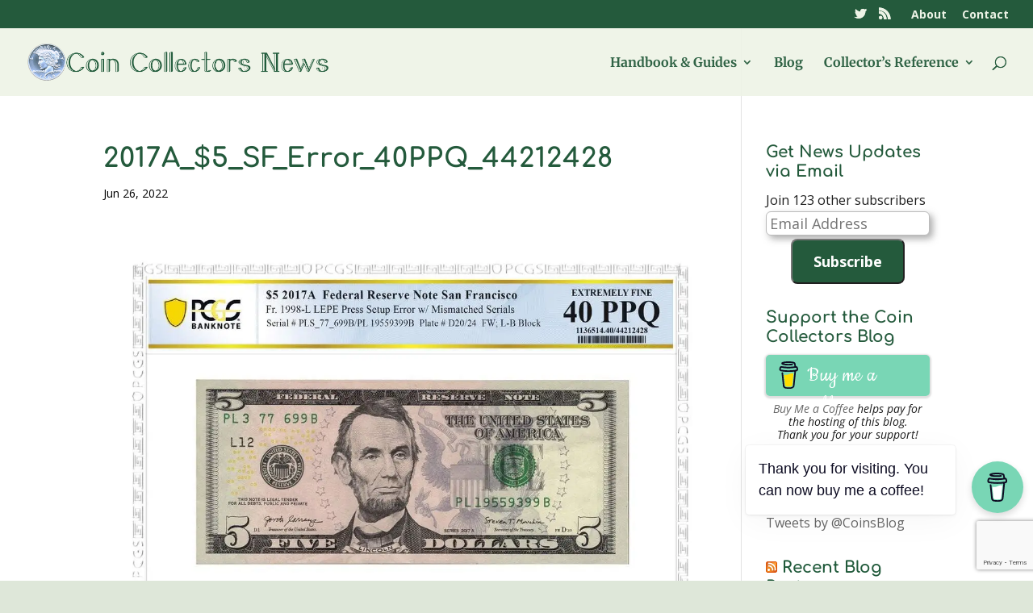

--- FILE ---
content_type: text/html; charset=utf-8
request_url: https://www.google.com/recaptcha/api2/anchor?ar=1&k=6Lclz4AUAAAAAKUOp9nIA_QMqLSWIeKlWWShKEY1&co=aHR0cDovL25ld3MuY29pbnNibG9nLndzOjgw&hl=en&v=7gg7H51Q-naNfhmCP3_R47ho&size=invisible&anchor-ms=20000&execute-ms=30000&cb=g63lxnjx98au
body_size: 48440
content:
<!DOCTYPE HTML><html dir="ltr" lang="en"><head><meta http-equiv="Content-Type" content="text/html; charset=UTF-8">
<meta http-equiv="X-UA-Compatible" content="IE=edge">
<title>reCAPTCHA</title>
<style type="text/css">
/* cyrillic-ext */
@font-face {
  font-family: 'Roboto';
  font-style: normal;
  font-weight: 400;
  font-stretch: 100%;
  src: url(//fonts.gstatic.com/s/roboto/v48/KFO7CnqEu92Fr1ME7kSn66aGLdTylUAMa3GUBHMdazTgWw.woff2) format('woff2');
  unicode-range: U+0460-052F, U+1C80-1C8A, U+20B4, U+2DE0-2DFF, U+A640-A69F, U+FE2E-FE2F;
}
/* cyrillic */
@font-face {
  font-family: 'Roboto';
  font-style: normal;
  font-weight: 400;
  font-stretch: 100%;
  src: url(//fonts.gstatic.com/s/roboto/v48/KFO7CnqEu92Fr1ME7kSn66aGLdTylUAMa3iUBHMdazTgWw.woff2) format('woff2');
  unicode-range: U+0301, U+0400-045F, U+0490-0491, U+04B0-04B1, U+2116;
}
/* greek-ext */
@font-face {
  font-family: 'Roboto';
  font-style: normal;
  font-weight: 400;
  font-stretch: 100%;
  src: url(//fonts.gstatic.com/s/roboto/v48/KFO7CnqEu92Fr1ME7kSn66aGLdTylUAMa3CUBHMdazTgWw.woff2) format('woff2');
  unicode-range: U+1F00-1FFF;
}
/* greek */
@font-face {
  font-family: 'Roboto';
  font-style: normal;
  font-weight: 400;
  font-stretch: 100%;
  src: url(//fonts.gstatic.com/s/roboto/v48/KFO7CnqEu92Fr1ME7kSn66aGLdTylUAMa3-UBHMdazTgWw.woff2) format('woff2');
  unicode-range: U+0370-0377, U+037A-037F, U+0384-038A, U+038C, U+038E-03A1, U+03A3-03FF;
}
/* math */
@font-face {
  font-family: 'Roboto';
  font-style: normal;
  font-weight: 400;
  font-stretch: 100%;
  src: url(//fonts.gstatic.com/s/roboto/v48/KFO7CnqEu92Fr1ME7kSn66aGLdTylUAMawCUBHMdazTgWw.woff2) format('woff2');
  unicode-range: U+0302-0303, U+0305, U+0307-0308, U+0310, U+0312, U+0315, U+031A, U+0326-0327, U+032C, U+032F-0330, U+0332-0333, U+0338, U+033A, U+0346, U+034D, U+0391-03A1, U+03A3-03A9, U+03B1-03C9, U+03D1, U+03D5-03D6, U+03F0-03F1, U+03F4-03F5, U+2016-2017, U+2034-2038, U+203C, U+2040, U+2043, U+2047, U+2050, U+2057, U+205F, U+2070-2071, U+2074-208E, U+2090-209C, U+20D0-20DC, U+20E1, U+20E5-20EF, U+2100-2112, U+2114-2115, U+2117-2121, U+2123-214F, U+2190, U+2192, U+2194-21AE, U+21B0-21E5, U+21F1-21F2, U+21F4-2211, U+2213-2214, U+2216-22FF, U+2308-230B, U+2310, U+2319, U+231C-2321, U+2336-237A, U+237C, U+2395, U+239B-23B7, U+23D0, U+23DC-23E1, U+2474-2475, U+25AF, U+25B3, U+25B7, U+25BD, U+25C1, U+25CA, U+25CC, U+25FB, U+266D-266F, U+27C0-27FF, U+2900-2AFF, U+2B0E-2B11, U+2B30-2B4C, U+2BFE, U+3030, U+FF5B, U+FF5D, U+1D400-1D7FF, U+1EE00-1EEFF;
}
/* symbols */
@font-face {
  font-family: 'Roboto';
  font-style: normal;
  font-weight: 400;
  font-stretch: 100%;
  src: url(//fonts.gstatic.com/s/roboto/v48/KFO7CnqEu92Fr1ME7kSn66aGLdTylUAMaxKUBHMdazTgWw.woff2) format('woff2');
  unicode-range: U+0001-000C, U+000E-001F, U+007F-009F, U+20DD-20E0, U+20E2-20E4, U+2150-218F, U+2190, U+2192, U+2194-2199, U+21AF, U+21E6-21F0, U+21F3, U+2218-2219, U+2299, U+22C4-22C6, U+2300-243F, U+2440-244A, U+2460-24FF, U+25A0-27BF, U+2800-28FF, U+2921-2922, U+2981, U+29BF, U+29EB, U+2B00-2BFF, U+4DC0-4DFF, U+FFF9-FFFB, U+10140-1018E, U+10190-1019C, U+101A0, U+101D0-101FD, U+102E0-102FB, U+10E60-10E7E, U+1D2C0-1D2D3, U+1D2E0-1D37F, U+1F000-1F0FF, U+1F100-1F1AD, U+1F1E6-1F1FF, U+1F30D-1F30F, U+1F315, U+1F31C, U+1F31E, U+1F320-1F32C, U+1F336, U+1F378, U+1F37D, U+1F382, U+1F393-1F39F, U+1F3A7-1F3A8, U+1F3AC-1F3AF, U+1F3C2, U+1F3C4-1F3C6, U+1F3CA-1F3CE, U+1F3D4-1F3E0, U+1F3ED, U+1F3F1-1F3F3, U+1F3F5-1F3F7, U+1F408, U+1F415, U+1F41F, U+1F426, U+1F43F, U+1F441-1F442, U+1F444, U+1F446-1F449, U+1F44C-1F44E, U+1F453, U+1F46A, U+1F47D, U+1F4A3, U+1F4B0, U+1F4B3, U+1F4B9, U+1F4BB, U+1F4BF, U+1F4C8-1F4CB, U+1F4D6, U+1F4DA, U+1F4DF, U+1F4E3-1F4E6, U+1F4EA-1F4ED, U+1F4F7, U+1F4F9-1F4FB, U+1F4FD-1F4FE, U+1F503, U+1F507-1F50B, U+1F50D, U+1F512-1F513, U+1F53E-1F54A, U+1F54F-1F5FA, U+1F610, U+1F650-1F67F, U+1F687, U+1F68D, U+1F691, U+1F694, U+1F698, U+1F6AD, U+1F6B2, U+1F6B9-1F6BA, U+1F6BC, U+1F6C6-1F6CF, U+1F6D3-1F6D7, U+1F6E0-1F6EA, U+1F6F0-1F6F3, U+1F6F7-1F6FC, U+1F700-1F7FF, U+1F800-1F80B, U+1F810-1F847, U+1F850-1F859, U+1F860-1F887, U+1F890-1F8AD, U+1F8B0-1F8BB, U+1F8C0-1F8C1, U+1F900-1F90B, U+1F93B, U+1F946, U+1F984, U+1F996, U+1F9E9, U+1FA00-1FA6F, U+1FA70-1FA7C, U+1FA80-1FA89, U+1FA8F-1FAC6, U+1FACE-1FADC, U+1FADF-1FAE9, U+1FAF0-1FAF8, U+1FB00-1FBFF;
}
/* vietnamese */
@font-face {
  font-family: 'Roboto';
  font-style: normal;
  font-weight: 400;
  font-stretch: 100%;
  src: url(//fonts.gstatic.com/s/roboto/v48/KFO7CnqEu92Fr1ME7kSn66aGLdTylUAMa3OUBHMdazTgWw.woff2) format('woff2');
  unicode-range: U+0102-0103, U+0110-0111, U+0128-0129, U+0168-0169, U+01A0-01A1, U+01AF-01B0, U+0300-0301, U+0303-0304, U+0308-0309, U+0323, U+0329, U+1EA0-1EF9, U+20AB;
}
/* latin-ext */
@font-face {
  font-family: 'Roboto';
  font-style: normal;
  font-weight: 400;
  font-stretch: 100%;
  src: url(//fonts.gstatic.com/s/roboto/v48/KFO7CnqEu92Fr1ME7kSn66aGLdTylUAMa3KUBHMdazTgWw.woff2) format('woff2');
  unicode-range: U+0100-02BA, U+02BD-02C5, U+02C7-02CC, U+02CE-02D7, U+02DD-02FF, U+0304, U+0308, U+0329, U+1D00-1DBF, U+1E00-1E9F, U+1EF2-1EFF, U+2020, U+20A0-20AB, U+20AD-20C0, U+2113, U+2C60-2C7F, U+A720-A7FF;
}
/* latin */
@font-face {
  font-family: 'Roboto';
  font-style: normal;
  font-weight: 400;
  font-stretch: 100%;
  src: url(//fonts.gstatic.com/s/roboto/v48/KFO7CnqEu92Fr1ME7kSn66aGLdTylUAMa3yUBHMdazQ.woff2) format('woff2');
  unicode-range: U+0000-00FF, U+0131, U+0152-0153, U+02BB-02BC, U+02C6, U+02DA, U+02DC, U+0304, U+0308, U+0329, U+2000-206F, U+20AC, U+2122, U+2191, U+2193, U+2212, U+2215, U+FEFF, U+FFFD;
}
/* cyrillic-ext */
@font-face {
  font-family: 'Roboto';
  font-style: normal;
  font-weight: 500;
  font-stretch: 100%;
  src: url(//fonts.gstatic.com/s/roboto/v48/KFO7CnqEu92Fr1ME7kSn66aGLdTylUAMa3GUBHMdazTgWw.woff2) format('woff2');
  unicode-range: U+0460-052F, U+1C80-1C8A, U+20B4, U+2DE0-2DFF, U+A640-A69F, U+FE2E-FE2F;
}
/* cyrillic */
@font-face {
  font-family: 'Roboto';
  font-style: normal;
  font-weight: 500;
  font-stretch: 100%;
  src: url(//fonts.gstatic.com/s/roboto/v48/KFO7CnqEu92Fr1ME7kSn66aGLdTylUAMa3iUBHMdazTgWw.woff2) format('woff2');
  unicode-range: U+0301, U+0400-045F, U+0490-0491, U+04B0-04B1, U+2116;
}
/* greek-ext */
@font-face {
  font-family: 'Roboto';
  font-style: normal;
  font-weight: 500;
  font-stretch: 100%;
  src: url(//fonts.gstatic.com/s/roboto/v48/KFO7CnqEu92Fr1ME7kSn66aGLdTylUAMa3CUBHMdazTgWw.woff2) format('woff2');
  unicode-range: U+1F00-1FFF;
}
/* greek */
@font-face {
  font-family: 'Roboto';
  font-style: normal;
  font-weight: 500;
  font-stretch: 100%;
  src: url(//fonts.gstatic.com/s/roboto/v48/KFO7CnqEu92Fr1ME7kSn66aGLdTylUAMa3-UBHMdazTgWw.woff2) format('woff2');
  unicode-range: U+0370-0377, U+037A-037F, U+0384-038A, U+038C, U+038E-03A1, U+03A3-03FF;
}
/* math */
@font-face {
  font-family: 'Roboto';
  font-style: normal;
  font-weight: 500;
  font-stretch: 100%;
  src: url(//fonts.gstatic.com/s/roboto/v48/KFO7CnqEu92Fr1ME7kSn66aGLdTylUAMawCUBHMdazTgWw.woff2) format('woff2');
  unicode-range: U+0302-0303, U+0305, U+0307-0308, U+0310, U+0312, U+0315, U+031A, U+0326-0327, U+032C, U+032F-0330, U+0332-0333, U+0338, U+033A, U+0346, U+034D, U+0391-03A1, U+03A3-03A9, U+03B1-03C9, U+03D1, U+03D5-03D6, U+03F0-03F1, U+03F4-03F5, U+2016-2017, U+2034-2038, U+203C, U+2040, U+2043, U+2047, U+2050, U+2057, U+205F, U+2070-2071, U+2074-208E, U+2090-209C, U+20D0-20DC, U+20E1, U+20E5-20EF, U+2100-2112, U+2114-2115, U+2117-2121, U+2123-214F, U+2190, U+2192, U+2194-21AE, U+21B0-21E5, U+21F1-21F2, U+21F4-2211, U+2213-2214, U+2216-22FF, U+2308-230B, U+2310, U+2319, U+231C-2321, U+2336-237A, U+237C, U+2395, U+239B-23B7, U+23D0, U+23DC-23E1, U+2474-2475, U+25AF, U+25B3, U+25B7, U+25BD, U+25C1, U+25CA, U+25CC, U+25FB, U+266D-266F, U+27C0-27FF, U+2900-2AFF, U+2B0E-2B11, U+2B30-2B4C, U+2BFE, U+3030, U+FF5B, U+FF5D, U+1D400-1D7FF, U+1EE00-1EEFF;
}
/* symbols */
@font-face {
  font-family: 'Roboto';
  font-style: normal;
  font-weight: 500;
  font-stretch: 100%;
  src: url(//fonts.gstatic.com/s/roboto/v48/KFO7CnqEu92Fr1ME7kSn66aGLdTylUAMaxKUBHMdazTgWw.woff2) format('woff2');
  unicode-range: U+0001-000C, U+000E-001F, U+007F-009F, U+20DD-20E0, U+20E2-20E4, U+2150-218F, U+2190, U+2192, U+2194-2199, U+21AF, U+21E6-21F0, U+21F3, U+2218-2219, U+2299, U+22C4-22C6, U+2300-243F, U+2440-244A, U+2460-24FF, U+25A0-27BF, U+2800-28FF, U+2921-2922, U+2981, U+29BF, U+29EB, U+2B00-2BFF, U+4DC0-4DFF, U+FFF9-FFFB, U+10140-1018E, U+10190-1019C, U+101A0, U+101D0-101FD, U+102E0-102FB, U+10E60-10E7E, U+1D2C0-1D2D3, U+1D2E0-1D37F, U+1F000-1F0FF, U+1F100-1F1AD, U+1F1E6-1F1FF, U+1F30D-1F30F, U+1F315, U+1F31C, U+1F31E, U+1F320-1F32C, U+1F336, U+1F378, U+1F37D, U+1F382, U+1F393-1F39F, U+1F3A7-1F3A8, U+1F3AC-1F3AF, U+1F3C2, U+1F3C4-1F3C6, U+1F3CA-1F3CE, U+1F3D4-1F3E0, U+1F3ED, U+1F3F1-1F3F3, U+1F3F5-1F3F7, U+1F408, U+1F415, U+1F41F, U+1F426, U+1F43F, U+1F441-1F442, U+1F444, U+1F446-1F449, U+1F44C-1F44E, U+1F453, U+1F46A, U+1F47D, U+1F4A3, U+1F4B0, U+1F4B3, U+1F4B9, U+1F4BB, U+1F4BF, U+1F4C8-1F4CB, U+1F4D6, U+1F4DA, U+1F4DF, U+1F4E3-1F4E6, U+1F4EA-1F4ED, U+1F4F7, U+1F4F9-1F4FB, U+1F4FD-1F4FE, U+1F503, U+1F507-1F50B, U+1F50D, U+1F512-1F513, U+1F53E-1F54A, U+1F54F-1F5FA, U+1F610, U+1F650-1F67F, U+1F687, U+1F68D, U+1F691, U+1F694, U+1F698, U+1F6AD, U+1F6B2, U+1F6B9-1F6BA, U+1F6BC, U+1F6C6-1F6CF, U+1F6D3-1F6D7, U+1F6E0-1F6EA, U+1F6F0-1F6F3, U+1F6F7-1F6FC, U+1F700-1F7FF, U+1F800-1F80B, U+1F810-1F847, U+1F850-1F859, U+1F860-1F887, U+1F890-1F8AD, U+1F8B0-1F8BB, U+1F8C0-1F8C1, U+1F900-1F90B, U+1F93B, U+1F946, U+1F984, U+1F996, U+1F9E9, U+1FA00-1FA6F, U+1FA70-1FA7C, U+1FA80-1FA89, U+1FA8F-1FAC6, U+1FACE-1FADC, U+1FADF-1FAE9, U+1FAF0-1FAF8, U+1FB00-1FBFF;
}
/* vietnamese */
@font-face {
  font-family: 'Roboto';
  font-style: normal;
  font-weight: 500;
  font-stretch: 100%;
  src: url(//fonts.gstatic.com/s/roboto/v48/KFO7CnqEu92Fr1ME7kSn66aGLdTylUAMa3OUBHMdazTgWw.woff2) format('woff2');
  unicode-range: U+0102-0103, U+0110-0111, U+0128-0129, U+0168-0169, U+01A0-01A1, U+01AF-01B0, U+0300-0301, U+0303-0304, U+0308-0309, U+0323, U+0329, U+1EA0-1EF9, U+20AB;
}
/* latin-ext */
@font-face {
  font-family: 'Roboto';
  font-style: normal;
  font-weight: 500;
  font-stretch: 100%;
  src: url(//fonts.gstatic.com/s/roboto/v48/KFO7CnqEu92Fr1ME7kSn66aGLdTylUAMa3KUBHMdazTgWw.woff2) format('woff2');
  unicode-range: U+0100-02BA, U+02BD-02C5, U+02C7-02CC, U+02CE-02D7, U+02DD-02FF, U+0304, U+0308, U+0329, U+1D00-1DBF, U+1E00-1E9F, U+1EF2-1EFF, U+2020, U+20A0-20AB, U+20AD-20C0, U+2113, U+2C60-2C7F, U+A720-A7FF;
}
/* latin */
@font-face {
  font-family: 'Roboto';
  font-style: normal;
  font-weight: 500;
  font-stretch: 100%;
  src: url(//fonts.gstatic.com/s/roboto/v48/KFO7CnqEu92Fr1ME7kSn66aGLdTylUAMa3yUBHMdazQ.woff2) format('woff2');
  unicode-range: U+0000-00FF, U+0131, U+0152-0153, U+02BB-02BC, U+02C6, U+02DA, U+02DC, U+0304, U+0308, U+0329, U+2000-206F, U+20AC, U+2122, U+2191, U+2193, U+2212, U+2215, U+FEFF, U+FFFD;
}
/* cyrillic-ext */
@font-face {
  font-family: 'Roboto';
  font-style: normal;
  font-weight: 900;
  font-stretch: 100%;
  src: url(//fonts.gstatic.com/s/roboto/v48/KFO7CnqEu92Fr1ME7kSn66aGLdTylUAMa3GUBHMdazTgWw.woff2) format('woff2');
  unicode-range: U+0460-052F, U+1C80-1C8A, U+20B4, U+2DE0-2DFF, U+A640-A69F, U+FE2E-FE2F;
}
/* cyrillic */
@font-face {
  font-family: 'Roboto';
  font-style: normal;
  font-weight: 900;
  font-stretch: 100%;
  src: url(//fonts.gstatic.com/s/roboto/v48/KFO7CnqEu92Fr1ME7kSn66aGLdTylUAMa3iUBHMdazTgWw.woff2) format('woff2');
  unicode-range: U+0301, U+0400-045F, U+0490-0491, U+04B0-04B1, U+2116;
}
/* greek-ext */
@font-face {
  font-family: 'Roboto';
  font-style: normal;
  font-weight: 900;
  font-stretch: 100%;
  src: url(//fonts.gstatic.com/s/roboto/v48/KFO7CnqEu92Fr1ME7kSn66aGLdTylUAMa3CUBHMdazTgWw.woff2) format('woff2');
  unicode-range: U+1F00-1FFF;
}
/* greek */
@font-face {
  font-family: 'Roboto';
  font-style: normal;
  font-weight: 900;
  font-stretch: 100%;
  src: url(//fonts.gstatic.com/s/roboto/v48/KFO7CnqEu92Fr1ME7kSn66aGLdTylUAMa3-UBHMdazTgWw.woff2) format('woff2');
  unicode-range: U+0370-0377, U+037A-037F, U+0384-038A, U+038C, U+038E-03A1, U+03A3-03FF;
}
/* math */
@font-face {
  font-family: 'Roboto';
  font-style: normal;
  font-weight: 900;
  font-stretch: 100%;
  src: url(//fonts.gstatic.com/s/roboto/v48/KFO7CnqEu92Fr1ME7kSn66aGLdTylUAMawCUBHMdazTgWw.woff2) format('woff2');
  unicode-range: U+0302-0303, U+0305, U+0307-0308, U+0310, U+0312, U+0315, U+031A, U+0326-0327, U+032C, U+032F-0330, U+0332-0333, U+0338, U+033A, U+0346, U+034D, U+0391-03A1, U+03A3-03A9, U+03B1-03C9, U+03D1, U+03D5-03D6, U+03F0-03F1, U+03F4-03F5, U+2016-2017, U+2034-2038, U+203C, U+2040, U+2043, U+2047, U+2050, U+2057, U+205F, U+2070-2071, U+2074-208E, U+2090-209C, U+20D0-20DC, U+20E1, U+20E5-20EF, U+2100-2112, U+2114-2115, U+2117-2121, U+2123-214F, U+2190, U+2192, U+2194-21AE, U+21B0-21E5, U+21F1-21F2, U+21F4-2211, U+2213-2214, U+2216-22FF, U+2308-230B, U+2310, U+2319, U+231C-2321, U+2336-237A, U+237C, U+2395, U+239B-23B7, U+23D0, U+23DC-23E1, U+2474-2475, U+25AF, U+25B3, U+25B7, U+25BD, U+25C1, U+25CA, U+25CC, U+25FB, U+266D-266F, U+27C0-27FF, U+2900-2AFF, U+2B0E-2B11, U+2B30-2B4C, U+2BFE, U+3030, U+FF5B, U+FF5D, U+1D400-1D7FF, U+1EE00-1EEFF;
}
/* symbols */
@font-face {
  font-family: 'Roboto';
  font-style: normal;
  font-weight: 900;
  font-stretch: 100%;
  src: url(//fonts.gstatic.com/s/roboto/v48/KFO7CnqEu92Fr1ME7kSn66aGLdTylUAMaxKUBHMdazTgWw.woff2) format('woff2');
  unicode-range: U+0001-000C, U+000E-001F, U+007F-009F, U+20DD-20E0, U+20E2-20E4, U+2150-218F, U+2190, U+2192, U+2194-2199, U+21AF, U+21E6-21F0, U+21F3, U+2218-2219, U+2299, U+22C4-22C6, U+2300-243F, U+2440-244A, U+2460-24FF, U+25A0-27BF, U+2800-28FF, U+2921-2922, U+2981, U+29BF, U+29EB, U+2B00-2BFF, U+4DC0-4DFF, U+FFF9-FFFB, U+10140-1018E, U+10190-1019C, U+101A0, U+101D0-101FD, U+102E0-102FB, U+10E60-10E7E, U+1D2C0-1D2D3, U+1D2E0-1D37F, U+1F000-1F0FF, U+1F100-1F1AD, U+1F1E6-1F1FF, U+1F30D-1F30F, U+1F315, U+1F31C, U+1F31E, U+1F320-1F32C, U+1F336, U+1F378, U+1F37D, U+1F382, U+1F393-1F39F, U+1F3A7-1F3A8, U+1F3AC-1F3AF, U+1F3C2, U+1F3C4-1F3C6, U+1F3CA-1F3CE, U+1F3D4-1F3E0, U+1F3ED, U+1F3F1-1F3F3, U+1F3F5-1F3F7, U+1F408, U+1F415, U+1F41F, U+1F426, U+1F43F, U+1F441-1F442, U+1F444, U+1F446-1F449, U+1F44C-1F44E, U+1F453, U+1F46A, U+1F47D, U+1F4A3, U+1F4B0, U+1F4B3, U+1F4B9, U+1F4BB, U+1F4BF, U+1F4C8-1F4CB, U+1F4D6, U+1F4DA, U+1F4DF, U+1F4E3-1F4E6, U+1F4EA-1F4ED, U+1F4F7, U+1F4F9-1F4FB, U+1F4FD-1F4FE, U+1F503, U+1F507-1F50B, U+1F50D, U+1F512-1F513, U+1F53E-1F54A, U+1F54F-1F5FA, U+1F610, U+1F650-1F67F, U+1F687, U+1F68D, U+1F691, U+1F694, U+1F698, U+1F6AD, U+1F6B2, U+1F6B9-1F6BA, U+1F6BC, U+1F6C6-1F6CF, U+1F6D3-1F6D7, U+1F6E0-1F6EA, U+1F6F0-1F6F3, U+1F6F7-1F6FC, U+1F700-1F7FF, U+1F800-1F80B, U+1F810-1F847, U+1F850-1F859, U+1F860-1F887, U+1F890-1F8AD, U+1F8B0-1F8BB, U+1F8C0-1F8C1, U+1F900-1F90B, U+1F93B, U+1F946, U+1F984, U+1F996, U+1F9E9, U+1FA00-1FA6F, U+1FA70-1FA7C, U+1FA80-1FA89, U+1FA8F-1FAC6, U+1FACE-1FADC, U+1FADF-1FAE9, U+1FAF0-1FAF8, U+1FB00-1FBFF;
}
/* vietnamese */
@font-face {
  font-family: 'Roboto';
  font-style: normal;
  font-weight: 900;
  font-stretch: 100%;
  src: url(//fonts.gstatic.com/s/roboto/v48/KFO7CnqEu92Fr1ME7kSn66aGLdTylUAMa3OUBHMdazTgWw.woff2) format('woff2');
  unicode-range: U+0102-0103, U+0110-0111, U+0128-0129, U+0168-0169, U+01A0-01A1, U+01AF-01B0, U+0300-0301, U+0303-0304, U+0308-0309, U+0323, U+0329, U+1EA0-1EF9, U+20AB;
}
/* latin-ext */
@font-face {
  font-family: 'Roboto';
  font-style: normal;
  font-weight: 900;
  font-stretch: 100%;
  src: url(//fonts.gstatic.com/s/roboto/v48/KFO7CnqEu92Fr1ME7kSn66aGLdTylUAMa3KUBHMdazTgWw.woff2) format('woff2');
  unicode-range: U+0100-02BA, U+02BD-02C5, U+02C7-02CC, U+02CE-02D7, U+02DD-02FF, U+0304, U+0308, U+0329, U+1D00-1DBF, U+1E00-1E9F, U+1EF2-1EFF, U+2020, U+20A0-20AB, U+20AD-20C0, U+2113, U+2C60-2C7F, U+A720-A7FF;
}
/* latin */
@font-face {
  font-family: 'Roboto';
  font-style: normal;
  font-weight: 900;
  font-stretch: 100%;
  src: url(//fonts.gstatic.com/s/roboto/v48/KFO7CnqEu92Fr1ME7kSn66aGLdTylUAMa3yUBHMdazQ.woff2) format('woff2');
  unicode-range: U+0000-00FF, U+0131, U+0152-0153, U+02BB-02BC, U+02C6, U+02DA, U+02DC, U+0304, U+0308, U+0329, U+2000-206F, U+20AC, U+2122, U+2191, U+2193, U+2212, U+2215, U+FEFF, U+FFFD;
}

</style>
<link rel="stylesheet" type="text/css" href="https://www.gstatic.com/recaptcha/releases/7gg7H51Q-naNfhmCP3_R47ho/styles__ltr.css">
<script nonce="rTKqwzAMVVWi0GBw71NPAg" type="text/javascript">window['__recaptcha_api'] = 'https://www.google.com/recaptcha/api2/';</script>
<script type="text/javascript" src="https://www.gstatic.com/recaptcha/releases/7gg7H51Q-naNfhmCP3_R47ho/recaptcha__en.js" nonce="rTKqwzAMVVWi0GBw71NPAg">
      
    </script></head>
<body><div id="rc-anchor-alert" class="rc-anchor-alert"></div>
<input type="hidden" id="recaptcha-token" value="[base64]">
<script type="text/javascript" nonce="rTKqwzAMVVWi0GBw71NPAg">
      recaptcha.anchor.Main.init("[\x22ainput\x22,[\x22bgdata\x22,\x22\x22,\[base64]/[base64]/UltIKytdPWE6KGE8MjA0OD9SW0grK109YT4+NnwxOTI6KChhJjY0NTEyKT09NTUyOTYmJnErMTxoLmxlbmd0aCYmKGguY2hhckNvZGVBdChxKzEpJjY0NTEyKT09NTYzMjA/[base64]/MjU1OlI/[base64]/[base64]/[base64]/[base64]/[base64]/[base64]/[base64]/[base64]/[base64]/[base64]\x22,\[base64]\x22,\x22wo5WIsKyw4Fqw5vDkGt+w5tqWMKeRzxLwrTCrsO+dMOxwrwGCwQbGcKkI0/DnRNHwqrDpsOwN2jCkBXCg8OLDsKEbMK5TsOTwrzCnV4awrUAwrPDqkrCgsOvHsOSwozDlcOVw6YWwpV7w4QjPj3ClsKqNcK7K8OTUnPDuUfDqMKaw6XDr1Idwr1Bw5vDqsOwwrZ2wo3CkMKcVcKnT8K/McK/Tm3DkWdDwpbDvVpPSSTCi8O4Rm9lFMOfIMKfw79xTU3DucKyK8OlWCnDgWfCo8KNw5LCnWZhwrcBwqVAw5XDnwfCtMKRLBA6wqIQwojDi8KWwqPCj8O4wr5Lwr7DksKNw6nDt8K2wrvDmw/Cl3BoJSgzwovDt8Obw705TkQcZTLDnC0iAcKvw5cGw7DDgsKIw6LDncOiw64Ww7MfAMOZwo8Gw4diM8O0wpzCp3nCicOSw5/DqMOfHsKGSMOPwpt6GsOXUsOCUWXCgcK3w7vDvDjCjsKAwpMZwrDCo8KLwojCiHRqwqPDu8OXBMOWfsOLOcOWLMOuw7FZwqjChMOcw4/CrsOqw4HDjcOVacK5w4Qrw7xuFsKZw5ExwozDtBQfT3Ejw6BTwqtyEglNU8OcwpbCtsKjw6rCiRfDqxw0FcOiZ8OSccOkw63CiMO9QwnDs0p/JTvDjsO8L8O+KVobeMOBG0jDm8OTBcKgwrbCj8OWK8KIw6fDt3rDggzCnFvCqMOww6PDiMKwAEMMDVFMBxzCq8Oqw6XCoMKswpzDq8Obc8KnCTlSE206wp8dZ8OLHSfDs8KRwqU7w5/[base64]/Cn8OewqhBKcKcwpzDr8Odc8Oaf8KfwrHCqsKFwp7Djyxyw7XCqcKLWsKzYMK4YcKhHGHCiWXDo8OmCcOBERIdwo5cwrLCv0bDgEcPCMKTLH7Cj20Rwro8MFbDuSnCi3/CkW/[base64]/DlCvDgQwSVcKAw7BZw7DDuCwCwqTDr0dsB8OPw79Tw6Vrw4l7O8KzY8KaNMOhRcOgwodZwoU2w7k4acONCMOOMsOjw6vCucKMw4DDmzBZw5/DgHEsXsOgcsKgScKnesOOOxJdVcOzw7zDjcKywrHDgcKybVhjXsKrBF5/wrDDnMKfw7PCvMKeLMO5LStqZzMvVkt4RMO5ScKzwrbCqsK+wpA+w6LCgMO9w7dQS8OrRsOXW8OCw5ABw6/CqMOJwr7Dt8OHwrBSDXvCkmDCrcOBe1LCkcKAw7jDjhXDikzCuMKKwqB6dsO0VMOwwofCtx7DmSBRwp/Dt8K6Z8OIw7fDrcO0w6t+P8Odw7PDn8KIecKewrUMXMK4RjfDu8K6w6HCsBEnw5HCscKgZ0PDn1XDnsKowpVkw597HMKnw6hUQsO4QhPCqMKPOTjCo2/DmVJoRsO8RHHDk0zCqz3CoEbCmkXDlmwAfsKldMK2wrvDnsKlwq/Dii/DlUzCpArCv8Kawp01LSXDnQrCtETCg8KkIMOaw5Miwr0jVMK3Y2xhw5sJclpiwpTCssOMMcK6WyfDjVPChcO1w7/[base64]/w5AOw7IAw60MworCsHfDn8OFB8OKw7Btw7fCp8KVWcKXw7vDtCAgU0rDoT7CnMK/[base64]/bgjCsS9jw6VKBnROw7rCvsKmw7zCnkEUw7zDl8OuKw/CpsOUw5DDjMOcwoHCrlrDssKzVMOFLsKXwr/[base64]/Cl0tHw5TCl8K2eH1twpfCucKww7ltw6Fkw7ZYTMO+w6bCjAHDnVXChHBZw6bDvz3DiMKvwr4wwqYZaMKXwpzCssO5wrdDw4crw5jDv1HCujdWAhXCm8OSwo7DhcKEasONw6HDrSXCmsO8YsOfKyowwpbCoMOWMU82VMKdWy4Hwr8jwr4DwrcHZMOKOHjClMKJw5s/Y8KnRRdww5Ylwp3Cgj1kVcOFJ2zCgsKoMlTCv8OPTBhLwrcUw6EaTsKSw7jCv8OZfMOZdAoaw7LDk8OGw6wOM8KRwrEAw5nDiSBIAcO/LgHDn8OcdArDilnCpXPCicKMwpPCm8KZJTjCtcOVKz8awooCEjl3wqIMRX3CsSPDoiIKFMOYX8KTw4bDtG3DjMO4w6/[base64]/[base64]/wosVw5wSwoXDsWtvR8KjH8K+RHPCvloGwo3ClMOawoExwrViRcOMwpRtw487wrk9cMKxw73DgMKZHMO7LVfCiSpGwq7CgTjDgcOJw7YxPMOYw6HCgyVmGUTDgxFKMB/Dr0towoDCk8O9wrZHSTYeDMOVw53DpcOwZcOuw4hQwpd1UcOywo1UE8OtNBFnK0AYwr7CrcOgw7TDrsOzHBwLwql/DcOLST/DlnXCu8Kew41WIVRnw4hkw6UqDsONHcK+w74pcy9tRwPDl8OSbMOfJcKkDsO9wqAnwqcAwq7CrMKNw44UL1DCm8Kww6s3KDHDo8O6w6XDisOtw4J8w6ZoXljCuFfCgwHDlsOpw4nCuVI0VMK2w5HDpyd3cGvCvQZ2woE5OcKsZHNpcV7Dl2Bjw41jwp/CtSrDl2Ybw5dhL2nCqUXCgMOOwrhXa2bDh8K9wqvCvcKmw7E4WMKgJDHDjsOjOAFlw6QcUxp3ZMOBEMKoM0zDvA8RXUPCtCJKw6pbN0PChcOkOsOpw6zDi3jCgcKzw63CvMKUZisTwpDDhsOywrtgwrt+K8KDCsK0MsO0w5YqwovDpB7ClsOJEQ/CrkbCpcKuRSrDnMOxdsOjw67CosOiwpsvwrpGSm7Do8OZFgg8wrDCkS7Cnl/DqlUcDwlRwrbDnnkAN27DtmDDi8OIXmtgw48kKiICXsK9RcO8BVHCim/[base64]/DlsOnwrjCh8KgdsKQK8O5U0EowoYqw4MpVnPCsQ/CjnHCvcK9w5wyYsOoZEEVwo4BIMOJGj0bw4XCh8KLw4vCtcK6w6YlGcOJwr7DjQbDocKVdMOsMyvCl8KNcBzCi8KMw70Lwp/CmsKMwq8hP2fCiMKVTiM9w5TCj1FEw6rDgjZjXUk5w5VrwrplasOaOSrCgWvDisKkwrXClgoWw5/DpcK3wp7CtMO0cMOnUFXClcKRwoLCmsOGw4FBwpXCqA05XRNdw53Dn8K8DkMUOMK9w7d7fRrDssOLGx3ColpHw6IUw408woF/Hhhpwr3DssKVZAbDlCQewqHCgBNTFMK+wqjCnsKlw5p6wph/[base64]/[base64]/Dj8K9eD3Cs3A9w6Qnw6c4NQ4oYUnCucKndU/CssKmF8KmasOgwop+SMKdAVQOwpLDp1bDr19dw5UnFg12w5owwp/DjH7CihNjBBZGw7vDqcOQwrMhwqFlOsKkwot8wrDCm8ONwqjDuizDpMKbw7DCoBFRMiPCvcKGw5xEfMOpw5EZw63Cuwhnw6pXVGZgMcONwq5bwpbCoMKnw5V/ecK2KcOPVMOzPW8cw5EJw4TCocOww7vCtljCq0N9OVk8w57DlzFKw74RK8KnwqhWbsOzNhV8QV5veMK7wqLCrjEGfMKPwrVQX8O2J8K0wpTDgVkXw4rDtMK/w5Ntw7U5aMOPwrTCtwTCmcKzwovCjsKNR8KEVXTDtFTCjmDDgMOBwqfDsMOnw4MZw7g7w67DsGbCgsOcwpDDnV7DrMKqD0AcwrlIw4J3S8OuwqMefMKPw6zDhwHDukLDoAcNw6Zswq/DgxXDrMKOd8O3wrbClMKLwrQaCRzDqixNwoZ4wr8PwoZnw4J9esKLGR/Cm8Oqw6vCisKaSX1ZwpFpYypww4HCpH7DgXBuZcKIL1nDqijDlsK2woHCqjgNw5LDvMKQw7UHPMKaw77CnE/Dm0DDk0MOw7XDsDDDhWEvXsK6MsKDw4jDi3zDg2XDpsKjwoR4wrUVFcKlwoEIw4R+RsK+w7xTBsOeeARrJMO7D8OjSABdw5AIwrbCucKzwoNlwq/ChCrDqAduWRLChWPDu8K4w69lw5vDnCXDtGk8woLCsMKAw4LCsyoxwqfDol7CscK/RMOsw5nDjMKbw6XDpF0rw4Z3w43CrsK2PcK1wrDDqxgUDQJRT8K0wr9iETQiwqRqc8KZw4HCj8OzXS3DucOBHMK6RMKFSA8tw5PDtMKSUSrCu8KnLB/Cr8KwO8OJwqgqdSXDmcKkwojDk8KCR8KAw6IEw75+BE0yN0Ztw4TCqsOIEgNmRMO/w5jCrsKxwpNpwoTCoQNPGsOrw6xlL0PCtMKOw7rDmCrDuzvDhcOCw5MPX1lZw40EwqnDscKQw5EfwrTDtyB/[base64]/DqcOAXQ1ZwoDCrnA8TcO4ERNBw4dzwojCkWLCvELDtxzCo8O5wpMCwql7wqXDisOHGMOTdhjCtcK5w6wvw51Qw7Vzw41Jw6wMwpFew5YBPlkJw7cAWDYccRnCl0gNwofDv8K3w6rCvcKOasOXb8Oow61Tw5tQZVnDlD47PCkHw5PDtlY/[base64]/[base64]/Du8OXwp1oAMKdAgRFIn9WB0PCvnzCnwnCsWLDlVgiPcK8WsK9wq3CgxHDgSLDk8KXfh/[base64]/SAJxw4R+w7N/U8KIIMK6fcOJWMKLw5lPw43DscKfw7nChys4JMOswoEsw5/CvMOgwroewqoSIw1nTcKuw54Qw79Zby/[base64]/DncO8MWFQIktSwp8ow6skBMOcwqYYw7/DowVma0TCmsKHw4Flwp0lO000w7TDqcODEsKuCWTCmsOHwovCgcKkw6TCm8K0wo3Cpn3DhsKNwpZ+wrvCr8KkGXjCtg57T8KIwr/Dm8OuwoIkw6BtQ8O6w790JsO4QcK6wrzDozIWwq/DhMOYCMKDwq5DPHc+wrxWw7HCq8OVwqXCsBfCqMOhZT7DmMOgwqnDn0EZw6ZRwrMocsKtw58QwpjCqh5za3tHwqnDukbCuTgowp0xwoDDgcOBF8Kpwoslw6JkUcK+w6BBwpByw4HDpXzCusKiw7xpPQhuw5ppMR/Dr0zDjhF/[base64]/DjcKTLDoFw6Inw57DkFnDiltnLMOmwrrDtcODGBjDlMKUXmrDsMOddHvCoMOXHQrCrD4/b8K4ZsOcw4LClcKKwpnDqQrDu8Kiw55zBMONw5Rsw6LClybCtwnDpsOMAFfCj1nCk8OjPxHDi8OEw4zDuVwbBsKrTgvDtMORTMOTa8Ovw5o4wpEtwqHCu8KAw5nCucOLwod/wp/Cj8OSwpnDkUXDgl1QLixmQxR2wpdRP8ODw7xkwoDDuFI3IU7CiV42w7M8wq1Hw7HCg2rCunEEw6fCvmQ9w5/DvCrDjTYZwqlfw6Idw58QelDClsKpdsOIwpfCtMOZwqxSwq8ITikHXxx+QRXCgxMaO8OhwqzCj0kHJgDCsgItXMKTw4DDqcKXSMOMw4tSw7h/wpvCpDpJwpVLYzRXVCt0K8OcFsOwwp19wqnDh8KawopyFcKLwo5AC8Owwr1vDzgYwrpGw5TCocOnAsOGwrHDgcObw7rClsOxW3kxDQLCnGZ8PsO/w4HDgzXDmAzDqjbCjcOqwp0GKQnDilPDmMO2VsOUw6Ztw4sAw4TCiMO9wqhVRwPDlBlrSgM/wpjDucKYJMOMw5DCjwtRwo0rOyPDmsOSAsO+PcKKXMKMw6PCtkhbw6rCisKfwpxvwoLCgGnDtcKwRMOYw7tFwpzDiHfDn0IITE/[base64]/CnMK2BX3CgMKkw6jCu13DhMKIwpgANMKUw4x0WCHDscKMwrjDlSDCtg3DncOSJVrCosOHGVrCssK5wo8Rw4XCmid6woXCtULDkArDmMOMw5LDkXYuw4PDgMKHw63DsnnCuMOvw4nDnMONe8K8bA8ZNMO8XER9CkQtw6Jhw4PDkDfDjGbDlMO/CB/DuzrClcOZTMKBwrXCv8Orw41Vw63ConzCs391aiMEw6PDrB7DjcO/[base64]/w4wzeMKSw7HDpxDDtcKYwozDnioCB8O7bcKBDHzDlQPCrVoaCSPDuXZHKsOTKyrDosOOwr1BDFrCoEjDiA7CuMKsBsKKHsKEw4DDlMKDwpV2UkBgw6zChMOND8KmCxw2w7olw4PDrxEIw5nCkcKywprCmMOzwrIgJ3k0QcODSMOvw4/[base64]/woMdw7jDtsOzw7IRHTouRMOJwqzDj3PDjHbCpMKAOMKCw5PDkXrCocKnD8Kiw6ovNkQMRsODw49yJQrDhsOiXcKaw6/Co2F3bX3CtgMUwop8w57DlRXCmWMRwojDgcKew7dEwrbDpFlEIsO5Lx4Swp9DQsKzcgPDg8K4ejLCpng/[base64]/CkUQDwqDDo8KCw4vDm2fCjWbCuz94GsOeTsKfDyrDr8ONw5BMw70AdyzCimTCl8OzwrfCiMKuwqPDpMKlwpzCqljDrhQjBSjCsCxGw5XDosO2FXsePApRw4jCp8OWw78SQ8OzYcOJD2A/[base64]/CuQEFwoZVOXTDv8KMw4HCv8Kww6XCgMO1wpkgwo1nwprDp8KYwp/[base64]/[base64]/[base64]/Dq8KHchd8wo7ClH14a8OrwqHCk8KfecOnw7EwdsOYV8KJNzRZw5FbGsO6w7fCrBLChsOAHyMndWETw5/Cjk11w7fDukNeXcOgw7BObsOmwpnDqm3Du8O3wpPDmGo5NgTDocKRJX/DrDVSGSXCmsObworDgsOqwqvCmzvCh8OeDjXCusKpwrg/[base64]/IMOcwrLCs27DjMKhLxvCi8KZGMOcwoTDnsOqSAHClgnDrWPDq8O+c8KpcMKOZsKzwqodFMOuwqfCiMO/Q3TCgS47wrHCv1Ijwq9/[base64]/CgsKXwr7CnQI2GsO4AVxEwq3CvsKDwqfCsMOqwq7CrMOUwoAlw78bF8KMw4vCiiUnYEQ4w7M2ScKiwr7CusOYw4d1w6fDqMKSZ8Ofw5XCpsOwZSXDjMK8wrphw4htwpIHSVovw7RdA211FsK/Ri7DpXwvWlxQw53DkMKfUsOlWcOlw6wFw4lDw7/Ck8K4wq/CmcOWLUrDnHrDqSZyck/[base64]/JcOXw4bCqlVRG1TDoMK+IsOUOsOWTDs3eEMwCxTCuGTDlcOpwozCgsKWw6g/w7XDgwPChg/Cpy/ClcOnw6/CqcOWwp8YwpYmLxtQdVdSw7nDqkHDunDCiirCuMKVMyBkAUdnwpoYwo5nUcKew7p1ej7CrcKZw5DDqMKyMsOBUcKow4TCucKawpnDpx/CksOXw5DDusKWK0ssw5TChsOYwrzCmAhiw7bDgcK1w6bCli8gw4QdBMKLCT/CvsKbw4UgWcOHG1nDrF1RCGJ1SMKkw5pyLS7Dr0bCsiMqEG9+Rx7CgsOywo7CnU7ClWMGLxo7woAoDH4dwqHCnMKDwolew6xzw5bCjcKiw68Aw4UbwqzDr0vCshjCrsK2wrHDjBPCu0jDvsOFwrcDwoAWwp94O8OGw4/Cs3MgfcOxw74WeMK8PsO3Z8O6Vw95bMKyUcO7NFs8Rip5woZkwpjDlTIKNsKjO0QhwoRcAFnCuznDoMObwpwMwoPDr8K0wr/DiyHDlkwqwo8LfsOzw50Tw5jDlMOdHMKqw4TCpHgiw4gVHMKgw4QMRXQ1w4LDvMKBL8Ojw4IQbX/CksK/YsOoworDvcOWwqgjV8KTw7XCp8K9dsK8RVjDp8OxwqHCuzzDi0rCvcKjwqPCmMOOd8ObwrTCh8KVL2LCtm3CojPDm8ONw5xIwp/DoncHw5ZAw6liO8Knw4/CjwXDusOWJsKCbmFTPMK8Ri7DmMO3TiBxGsOCNsKxwpBow5XCtzVlEMO7woI1ZAnDrcK8wrDDtMKxwr1iw4zCuEUqZ8Kkw4pIX2DDqcOAYsOVwrnCtsOBRcOSc8K/wqtWa04uwpbDiiI7ScOHwrzCgXwCesKjw69gwoILXQIIwqIvHhcFw75Ywrw+DRQ2wqrCv8OBwrEPw7tjDjzCpcO4IibCh8KPAsOWw4bDlRcPQMKmw7NAwpoPw7NqwpQnC0/DlhTDqsK0JcOlw4URccO2wovCjsObwqgGwq4REjEawoTDiMOzBToefwPCm8K7wro2w4sUcWQFw77CqMORwpDDnWjDk8Osw5ULKMOcYFpwNAVYw67Dq2/CrMOsW8O3wq4VwoJOw7F6C13CgmsqAFJ6IgjCjRrCocOIwqQ2wpTCu8ORQcKNw4Utw5HDiELDrgLDiAt9Q3B9PMO/NE5dwqvCtQ13MsOOw7QiQEXDqnhBw5Myw6loKAHDjDwiw7zDg8KWwocpKMKOw4I5Tz3DihpgLUIAwoXCosK+UmIyw5PCqMK9wprCuMOhVcKKw7rCg8KUw5N6w4nCusOxw4EXwo/ClMOqwrnDsD5cwr/CrjvCmcKIbUjCoAnDhhLClzRnBcKqJWPDsQhNw5pow4NewrrDh3lXwqxwwq/CgMKjw79Gw4fDicK4DXNeC8KpUcOnGMKWwpfCvXPCvGzCuRoXwr3CqEfDhlYqTMKIw7XCnMKlw6HCusOaw4vCt8OkbcKPwrDDkk3DoivDksOJTcKpa8OQJhVYw7/[base64]/CsX8vwqJtSsK6SAB9wq3Dk8OBaURjWwrDjMOJFSfCmnHCtsOAV8KHa1sIw51cA8K4w7bCrhNvfMOdE8KkGHLCk8OFwpNfw4/DiFTDpMKkwoxERCY2wpDDrsOrwqkyw7BLAsKKUAF0wqjDucK8BEbDmAzCsS9JbcOywoVCC8K+A3RNw7XCn114QcOoX8Kdwp/[base64]/CtsOpMBbCjhYobsOpGzPCucOGY8KWTHbDp8OzR8OJWsKMwq3DqS07w7ANwoLDvMO+wppTXCTDk8Ksw6oWG0tFw6N6TsKyGhHDjcO7anhhw4/CjmsIOMOhUGzCl8O0w7fCmSfCmkTCs8K5w5zCo00VbcKJGX7CvEHDssKIw6lcwpnDpsOGwrYrDl/CniAWwoImDsOxQGt2T8KXwo5OT8OTwqPDpMOCE0DCvcKHw6/[base64]/w6vCncOwTMOGw78twplACMOoBsOYTzLCnVPDqMOLWMK8WsKwwpdRw5NvMMOkw7c8wptcw4gQI8Kfw7bCocOjWExfw5IQwqPCncOjPcOXw5zCjMKOwppewozDpcKlwqjDjcOoFkw8w7Jtw4AiGRQTw65TDMOrEMOzwp5UwpFMwp/CisKuwph/CMKEwqbDrcKmI0jCrsK4VhcTw60aJxzCoMKrUsOXwpTDl8Kcw77DpgYgw6jCvcKDwoxIwrvCnwHDmMONwqrDncOAwqEMIWbCnEhaXMOYcsKIbMKSHsO8bMO1w754LE/[base64]/[base64]/wrrCplpRwrUiNSVewqgiwo/Ds8KGw7HDuzJQwqAuO8K0w5scRcK3w7rCg8OxbMKyw61yZWcVwrPDocOtfk3CnMKGw5F+w5/DsGQJwpdrZ8KHwobCm8K5esOEAm7DhxBiUErDksKEDn7CmGfDvMK/wrnDqsO/w6BOfjnCl3TCn14YwoI4QcKdLMKpBUfDucKKwqEAw6xMf0zCoWXCrsKkMzVsGSQNNlTChsKrwpYmw7zCgsK4wq4KLQkDMGsWUMK/L8O/w5t7XcKbw6kwwo51w6HDoS7DphPCtsK/Znkaw6vChAVyw77DtMKzw5wKw691GsKMw70vTMK+w4MfwpDDqsKTWcKow6fDtcOkYMK5IMKLVcOnNwrCqCjDoSVpw5nCmylUJH7CpsKMDsOtw5YhwpoNcsOtwo/Dt8KnQD3CtnR9w6PDn2rDlHU9w7d4w5bCpAwrfRdlw5TDt2kSw4DDtMKXw7Q0wpEjw5/CtcKGZgQvLDvCnWhNWcOaLcOzblbDjcOgQ0hdw7zDkMONwqjCqnfDgMK0UF4QwpRowp3CrFLCrMOcw57CvsKRwpPDjMKRwo1KRcKVOnhNwoU9cn4rw75gwqrDosOuw7ZrL8KYesOFDsK2HlPCh2fDnRk9w6TCncOBRDUQcmfDqygbPWPCjsKCXU/DiSDDvVnCmWslw65qaz3Cu8OpWMKlw7LCisKxw5fCp1MkbsKCQjzDs8Kdw47ClSPCrlnCiMK4R8OFSsKlw5xlwrvCujFFA2tHw7Y4wqFUKzIjRXNRw7c5w49/w5LDnVgoBV3CicKwwrhnw5Yew4HDisKwwrvDn8KdSsOVKwJ3w71uwpw+w7pWw7gHwpzDlxXCvVXCncODw6pna3V/wrzDp8KDT8O/Y1MSwp04NSEmQ8ObYTMRY8O1I8OEw6zDpsKTUEzCm8KgeyFpfVxaw5DCrDfDhVrDjFALcsK1HAfCs04jYcKsEsKMOcOaw6XCnsKzIWgnw4rCgcOIw4spWhNrcETCpxhpw5TCrMKPBHzCoipnDknDo0LDusOeYzxTal3DllFaw4oowr7ClMONwqfDsUvDicK7BsKjw5/CkhskwqnCnnXDpUcVXE7CoDFfwqlcOMOTw6Qiw7oswq4vw7Bmw7ZEMsKIw6Qyw7rDvjV5PxTCkcOca8OGIcOdw6xAJ8OTTy/Cp1ccw6zCixPDkWV+w60fw6MKJDcxCiTDoGrDgsOwOMOnR13Di8K9w4tLKyRSwrnCnMKsQ2bDojdkw7jDvcKYwpPCqsKTdsKSOWdSXQR7wrwEwrBGw6Nqw5jCiW7CoGfDgiRbw7nDoWk2w5pWZXxnw5/[base64]/KULDvj/CosOmTkc+wpA/[base64]/DtcK/JcOxw5U+w7rDnR7CnSHDgkXCrV9LW8OzSBrDgRRhw4jDokc/[base64]/Clg8LBltDw5PCuMO6SsOsw6VYwqd2wpg9w7lCbMKMw6XDsMKnEjDCscK9wrnCucK9EgPCs8KLwqnCtU3DizvDgsO8XDh7RsKNw7gcw5fDqX3DosOAEMKcDx7DvGnCmsKpPcKfJGInw50wQcOgwpEHOMObBzMgwp/CoMOIwptHwqQUNGDCsHUTw7nDpcKxwqDDhcKfwo1zAjHCksKNM3wlwp7DiMKwKxo6CMOEwrvCrhTDi8OFeEwowozCpMOjGcOUSULCrMO5w6bCmsKdw6bDuGxbw4p6QjpZw5gPfFIvWVPDqsOlA0HCjFbCiG/[base64]/DusKdMsOTZHhrwqDCrT4ncsKOwr7CjcKpw7DCtMODdcKtw5vDksKgM8K/[base64]/CvcKLDkZqH1p/[base64]/TV3ClUrDsBnCkCrDoA7Dj8Kbw5TDngBfwqIIZMOgwpDCpSrCocOjaMOOw4zCpCIVRGfDocO9wrPDt2ULHFDDmsOLW8KSw7N4wqrDocKpUX/DkGLDsj/[base64]/Do8OWKsKSflfDm8K1a2g5w4nDj3vCiMKOLsKWwotdwoLCicKMw74EwoHCkGgxGsOKw505IXQTdXs/ZHACWsOxw6d1JRvCp2/[base64]/w6DDigfDgF4XSMO/wqfCkTzDkSASw7XDg8Okw6/Ck8KMKVjDhMOKwq4mw6/DrcORw53DhWTDkMKZw67DuRLCscKXw7bDjXXDiMKdcBbDrsKywqfDsHfDsiTDqlYDw5AmG8KUfcKwwrLChhjDkMOMw69dUsOnwrfCjMKKR2IYw5nDjyzCh8O1w7p/wqBED8KlGsO/G8OdWHhEwqh2V8K9wr/ChDPCvjJCw4DCpcKhEMKvw6kyQsKZPBYJwrw3wrAWeMKNNcOpYsKCd3Z7wovCmMORIQowOVBaMktwUlDDpFMDCsOdfMOTwo3DhcKbRDxpUsKnPxE7McK/w6fDrGNkwoJRXDrCrVQ0VHXDgcKQw6nDssK9OybCqVhlDTrCqnjDvcKGHBTCqxk8woXCpcKZw5TCsT3DmhQ3w7/Ct8KkwrojwqXDncO1XcOFU8KJw4zCtsKaNW09U3HCkcOjeMO3woYofMOyYlzCpcOPWcKOBy7Dpm/[base64]/w5VDw4XCgQp1w55Swr0ab2XDlnRXHmpqw5jDs8OLHMKBC3fDjcKAwpBJw7/Ch8OjBcK2w69zw6ArYHcOwpkMJHzCjx3CgAnDsHzDkiHDlWZew5rCn2TCqsOgw7fDoS3CscOzMQ1zwqwsw5Y2wpXCmcOzSydnwqQbwrpWSMODU8OYTcOJYDNwTMKwbhDDu8O/[base64]/Ci8KsU8KEw4ZrScOiw4vCkcOcwohDw7XDvHDDrlh2VTMpMFgcfsOSeXzCkTjDnsOPwr7DocOQw6QvwrHCsw1wwqZhwrnDg8KFRj4RIcKJQsO2U8OVwr7Dt8OBw5PCl3nDrVN7FMOXAcK7VsK9DMO5w4/DvV0SwqnCq0JIwpVyw4dbw57Dg8KSwr/DmxXCgmHDm8OICSDClwTCmsODBUZUw5Vhw7fCrMObw6NIPGHDs8OdF016CGA9KcO3wohWwr8+ITBUw69lwoDCt8O4w5zDicOEwoI4ZcKZw4F+w67DpMOHw794RsO9QSLDjMOtwqhELMKGw6XCisODaMKKw65pw61Uw7h1wr/DoMKPw78Uw4HCi2TDs1klw6/DvG/CnD5afFTCk27DjcOxw7bCuXLCg8Kyw4nCmF/[base64]/[base64]/[base64]/DsMONFMKODDViccKKdFLCkMOEw4XDgsOMNiTDtsOXw4zDuMKWOxMmwo/[base64]/DnkzDgMKeK0IPTTd/[base64]/[base64]/[base64]/CrcKdTkrDh8Kvw6Eiw4dYwq1hLirDmMOcL8KNccKGWm1xwrnDvnAkNE7CsQ9CJMKZVx97wozCqcKRImrDicOCKsKEw5rChsONN8OmwoobwojDscKeMsOMw4zCocKRQsK+flnCniTCqgs/[base64]/[base64]/wrjConJNSE4xJMKxw5U8wrhFwpJ1w4DDhj/[base64]/DuxE9CEUbw5xWE0PCoXQ4wqzDmMK7wq7DrAnCr8O/QUXCuXXChXpDFy4+w5cUb8K6M8KAw6PDnwrDuU/Dm1s4WlcAw78COMKzw6NPw7s6B3F4NcKUXXPCv8OTc2Qfw5rDkmvDoxDDnxTDkF1lYHMzw4ZJw6nDgCDCpWDDrcKxwrwSwrPCh2sCLSQMwqnCsnsuLDZ5HjfCi8OYw5IUwpcaw4YIbsK/[base64]/CrMKFMsKkw77Dq8OWw7vDkA13Lnosw5IcBsOOw4dwHnrDiwfCkMK2woXCoMK8w7HCp8KVD2jDh8K2wrXCuUzCn8OtW27DpsOVwrrDvmrCvjg0wromw6LDvsOOfFpCC3nCkMOFwqjCmcKzccOlVMO/M8Ose8KfJsOGWRrCsyxbOMO0wq7DqcKiwpvCtl4yIsKVwqvDscO6dlAjwrzDssK/Pn3CmHYJWiPCjjgDZ8OEfBDDqw02WXLCjcKAej3CnW0owpxLN8Oye8Kvw7PDvsOdwoFwwrjCmj/Cu8KNwpvCvCUgw5TCr8Obw4sTwr4mBsO+w6tcXMKCWzwowoXCtcKzw7plwrcwwrTCtMKLQ8O/OMOoGMKPIcKcw5gBLhXCljHDo8Opw6F5S8K6IsKxejLCusKvwpAaw4TClgLDhyDDkcKfw5kKw7UUU8OPw4fDnMOvWcK/MsO5wrfDo1cAw5sWTB5LwpE6wo4TwpYSSSNCwpfCnzVMTsKLwptmw4XDnx7CgRlpbGTDnkXCjcOewp9/[base64]/[base64]/CsHLCr8K5w7RQbcKrOsOOwrTChsKpwo8fK8K4e8OuWcKYw5UGfsOlAkMCD8KsdjzDp8Oiwq9/L8O5MATChsKVw4LDj8KAwr1eUGVULxwmwq/CpnMSw5QEWFTCoQfDpsKQb8KDw67Di1lcSGnDnV/[base64]/Cm8O/YEwyEsKRZmMxw5MEeXR8FzoMNjU/[base64]/DsB3DnsOATcOwwrgxwrTDt8KPw7DCuMKVccK/[base64]/CrsOuC8Kjw7w+wrR7cgR8w4nDqDIkEcK8KsKzVkE5w5w9w6jCisOGDMORw4IGE8OgJsOGbRx8wqbCvsOOW8KMTcKPCcOzC8KJPcKtPFpcZsK/[base64]/ecKJw5czWAcuwpZfw7zDjkhldMOIw6DDs8K/CsKIw69swqhWwqdYw5BSKC5MwqTDt8OTSSfDnjMcSsKuDMObI8O7wqgTKkHDsMOxw4XDrcK5w7bCqhDCihnDv1DDkkvCqDbCrcOzwrXCsm/CnH59csOLwobCuxLCl0bCpl8Fw69IwqfCvcK/wpLDnjg/csOww57DksK9QcO5wqzDjMKzw6HCoAxSw4BLwoVxw5t8wq/CsB1Dw5YlWmfCh8OPUwXCmk/Dm8OSQcOpw6lnw4QBNsOpwobChMOnInDCjRQkNDTDih58wr43w4HDgGAXAXDCoGM4GMK6Um1rwp1/TSp8wpHDt8KtGGliwqJywqlKw6QOF8OBVsOFw7jCp8KGwqjCgcKmw7oNwqPCmA0KwoXDmzjCt8KlDjnCs0zDn8OlLcOcJQA/w6w3w5Z3BWjCiUBMwoUQw7tVI21YfMOFXsKVTsKyTMO1w4RHw77Cq8OINSzCpTlKw5QBNcKhwpPDhG9mUHTDoxnDnFlPw7XCizRyYcOLGT/CgWjCoTVUewTCucOKw4gEcsK1O8K/woN4wrodwqo+D0BRwqXDi8KdwoTCqmwBwrDDilVIFSVnP8OFwprDtX7ChW1vwpLDqgRUX14YWsOUTH/DlsKWwrLDnMKZQn7DvyFeFcKcwoADdynCtMKwwqJfPVMWbsOxw4rDvHXDrcO4wp8AeQbCplgJw44MwrpFW8OEJArDr1PDtsO6wrZnw4FIKRHDtsK0OU/[base64]/[base64]/CsMOjPHXDsGALwpPDlsObV1F5I8OgNBDDgcK+wpchw6PDtMKHw40lwqLDliwOwrQ0woYjwpM2bSLCsUfCtWzCoErCmMO+SFzCt1NhOcKEdB/CncOew4Y1JwR9WUlDMMOgw6bCtsOaEnvDqyI/NHdNcnLDrn5/TXUnfRoaYsKVMULDl8OfLsKmwr7DqsKjfVYvSD3CvcOJeMKjwqrDhWLDpk/DlcKNwozCkQtQAMKDwrnDnTbDhm7CpcKuwoHDi8OFbnp6P2jDqnYVbGF7LcO9wqjClHdJcFd+SH/[base64]/DkAXDqy0rEcK2SwfDrG0rUcO6w6/[base64]/DuMO8cHYvEGEML8OUwpjDmHDCnUPCoyoawrsOwpDCvsO4AcKdLA/DknUEUsO0wonCpR5xR3UDwpHDgQ\\u003d\\u003d\x22],null,[\x22conf\x22,null,\x226Lclz4AUAAAAAKUOp9nIA_QMqLSWIeKlWWShKEY1\x22,0,null,null,null,1,[21,125,63,73,95,87,41,43,42,83,102,105,109,121],[-1442069,869],0,null,null,null,null,0,null,0,null,700,1,null,0,\[base64]/tzcYADoGZWF6dTZkEg4Iiv2INxgAOgVNZklJNBoZCAMSFR0U8JfjNw7/vqUGGcSdCRmc4owCGQ\\u003d\\u003d\x22,0,0,null,null,1,null,0,0],\x22http://news.coinsblog.ws:80\x22,null,[3,1,1],null,null,null,1,3600,[\x22https://www.google.com/intl/en/policies/privacy/\x22,\x22https://www.google.com/intl/en/policies/terms/\x22],\x22T+AGSEUplQpUghHP+qI6qwKEDVTNOxJg/j+wnhIQHk0\\u003d\x22,1,0,null,1,1767611413581,0,0,[126,210,191,51,119],null,[115],\x22RC-hxE7iA0Chpg4CA\x22,null,null,null,null,null,\x220dAFcWeA7eFt1SYtxZmGhb_dj3a1YTYTuMtDSJj9qQGdhVeE0-7P4PEO8QOJxuVmQDKgxNTLv0esmwBNSO-yYqd9NxsVdGfFRsHw\x22,1767694213253]");
    </script></body></html>